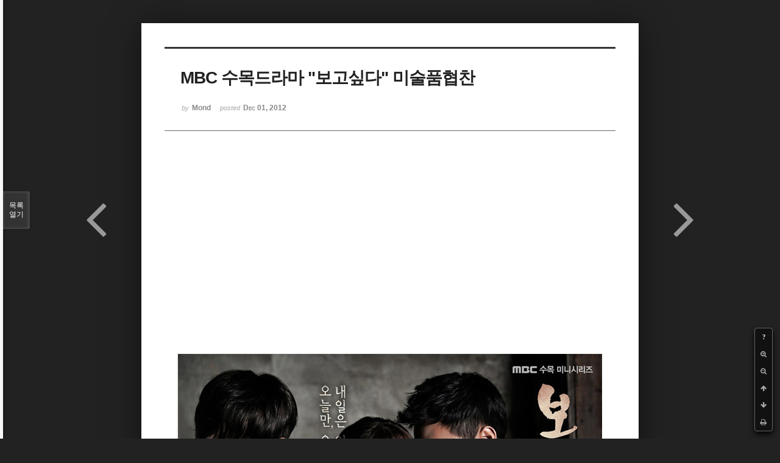

--- FILE ---
content_type: text/html; charset=UTF-8
request_url: http://www.cgtool.com/xe/index.php?mid=fractal_art_Story&document_srl=24862&listStyle=viewer&page=3
body_size: 5778
content:
<!DOCTYPE html>
<html lang="ko">
<head>
<!-- META -->
<meta charset="utf-8">
<meta name="Generator" content="XpressEngine">
<meta http-equiv="X-UA-Compatible" content="IE=edge">
<!-- TITLE -->
<title>프랙탈이야기들 - MBC 수목드라마 &quot;보고싶다&quot; 미술품협찬</title>
<!-- CSS -->
<link rel="stylesheet" href="/xe/common/css/xe.min.css?20190427212317" />
<link rel="stylesheet" href="/xe/addons/oembed/jquery.oembed.min.css?20190427212251" />
<link rel="stylesheet" href="/xe/common/js/plugins/ui/jquery-ui.min.css?20190427212320" />
<link rel="stylesheet" href="https://maxcdn.bootstrapcdn.com/font-awesome/4.2.0/css/font-awesome.min.css" />
<link rel="stylesheet" href="/xe/modules/board/skins/sketchbook5/css/board.css?20140929211733" />
<!--[if lt IE 9]><link rel="stylesheet" href="/xe/modules/board/skins/sketchbook5/css/ie8.css?20140929211733" />
<![endif]--><link rel="stylesheet" href="/xe/modules/board/skins/sketchbook5/css/print.css?20140929211733" media="print" />
<link rel="stylesheet" href="/xe/modules/board/skins/sketchbook5/css/jquery.mCustomScrollbar.css?20140929211733" />
<link rel="stylesheet" href="/xe/modules/editor/styles/xeStyle/style.css?20190427212407" />
<link rel="stylesheet" href="/xe/addons/dsori_facebook_comment/resources/dsori_facebook_comment_default.css?20230128193125" />
<link rel="stylesheet" href="/xe/addons/dsori_facebook_comment/resources/dsori_facebook_comment_dark.css?20230128191256" />
<!-- JS -->
<!--[if lt IE 9]><script src="/xe/common/js/jquery-1.x.min.js?20190427212318"></script>
<![endif]--><!--[if gte IE 9]><!--><script src="/xe/common/js/jquery.min.js?20190427212318"></script>
<![endif]--><script src="/xe/common/js/x.min.js?20190427212323"></script>
<script src="/xe/common/js/xe.min.js?20190427212323"></script>
<script src="/xe/addons/dsori_facebook_comment/resources/dsori_facebook_comment_default.js?20230128191256"></script>
<script src="/xe/modules/board/tpl/js/board.min.js?20190427212345"></script>
<!-- RSS -->
<link rel="alternate" type="application/rss+xml" title="RSS" href="http://www.cgtool.com/xe/fractal_art_Story/rss" /><link rel="alternate" type="application/atom+xml" title="Atom" href="http://www.cgtool.com/xe/fractal_art_Story/atom" /><!-- ICON -->
<link rel="shortcut icon" href="http://www.cgtool.com/xefiles/attach/xeicon/favicon.ico" /><link rel="apple-touch-icon" href="http://www.cgtool.com/xefiles/attach/xeicon/mobicon.png" />

    <link rel="EditURI" type="application/rsd+xml" title="RSD" href="http://www.cgtool.com/xe/fractal_art_Story/api" />
<meta name="viewport" content="width=device-width, initial-scale=1, minimum-scale=1, maximum-scale=1, user-scalable=yes, target-densitydpi=medium-dpi" />
<style> .xe_content { font-family:"Times New Roman","Times","serif";font-size:13px; }</style>
<meta name="fb:admins" content="mobilos@naver.com" />
<style data-id="bdCss">
.bd em,.bd .color{color:#333333;}
.bd .shadow{text-shadow:1px 1px 1px #ededed;}
.bd .bolder{color:#333333;text-shadow:2px 2px 4px #ededed;}
.bd .bg_color{background-color:#333333;}
.bd .bg_f_color{background-color:#333333;background:-webkit-linear-gradient(#FFF -50%,#333333 50%);background:linear-gradient(to bottom,#FFF -50%,#333333 50%);}
.bd .border_color{border-color:#333333;}
.bd .bx_shadow{box-shadow:0 0 2px #ededed;}
.viewer_with.on:before{background-color:#333333;box-shadow:0 0 2px #333333;}
.ribbon_v2 .ribbon{background-color:;border-color:;}
.bd_zine.zine li:first-child,.bd_tb_lst.common_notice tr:first-child td{margin-top:2px;border-top:1px solid #DDD}
.cnb3 .on>a,.cnb3 a:hover,.cnb3 a:focus{border-color:#ededed;background:#333333;}
.cnb4 .on>a,.cnb4 a:hover,.cnb4 a:focus{border-color:#333333;color:#333333;}
.bd_zine .info b,.bd_zine .info a{color:#ededed;}
.bd_zine.card h3{color:#333333;}
</style>
<style>
body,input,textarea,select,button,table{font-family:;}
#viewer .rd_trb,#viewer #trackback{display:none}
</style><script>
//<![CDATA[
var current_url = "http://www.cgtool.com/xe/?mid=fractal_art_Story&document_srl=24862&listStyle=viewer&page=3";
var request_uri = "http://www.cgtool.com/xe/";
var current_mid = "fractal_art_Story";
var waiting_message = "서버에 요청 중입니다. 잠시만 기다려주세요.";
var ssl_actions = new Array();
var default_url = "http://www.cgtool.com/xe";
xe.current_lang = "ko";
xe.cmd_find = "찾기";
xe.cmd_cancel = "취소";
xe.cmd_confirm = "확인";
xe.msg_no_root = "루트는 선택 할 수 없습니다.";
xe.msg_no_shortcut = "바로가기는 선택 할 수 없습니다.";
xe.msg_select_menu = "대상 메뉴 선택";
//]]>
</script>
</head>
<body class="viewer_blk">
<!--#JSPLUGIN:ui--><script>//<![CDATA[
var lang_type = "ko";
var bdLogin = "로그인 하시겠습니까?@http://www.cgtool.com/xe/index.php?mid=fractal_art_Story&document_srl=24862&listStyle=viewer&page=3&act=dispMemberLoginForm";
jQuery(function($){
	board('#bd_5047_24862');
});
//]]></script>

<div id="viewer" class="white viewer_style rd_nav_blk">
	<div id="bd_5047_24862" class="bd clear   hover_effect" data-default_style="viewer" data-bdFilesType="" data-bdNavSide="N" style="max-width:px">
		<div id="rd_ie" class="ie8_only"><i class="tl"></i><i class="tc"></i><i class="tr"></i><i class="ml"></i><i class="mr"></i><i class="bl"></i><i class="bc"></i><i class="br"></i></div>
		<div class="rd rd_nav_style2 clear" style="padding:;" data-docSrl="24862">
	
	<div class="rd_hd clear" style="">
		
				
		<div class="blog v" style="text-align:;;">
			<div class="top_area ngeb np_18px" style="text-align:">
															</div>
			<h1 class="font ngeb" style=";-webkit-animation-name:rd_h1_v;-moz-animation-name:rd_h1_v;animation-name:rd_h1_v;">MBC 수목드라마 &quot;보고싶다&quot; 미술품협찬</h1>						<div class="btm_area ngeb np_18px" style="text-align:"> 
								<span><small>by </small><b>Mond</b></span>				<span title="2012.12.01 00:32"><small>posted </small><b class="date">Dec 01, 2012</b></span>															</div>
		</div>		
				
				
				
				
				<div class="rd_nav_side">
			<div class="rd_nav img_tx fr m_btn_wrp">
		<div class="help bubble left m_no">
		<a class="text" href="#" onclick="jQuery(this).next().fadeToggle();return false;">?</a>
		<div class="wrp">
			<div class="speech">
				<h4>단축키</h4>
				<p><strong><i class="fa fa-long-arrow-left"></i><span class="blind">Prev</span></strong>이전 문서</p>
				<p><strong><i class="fa fa-long-arrow-right"></i><span class="blind">Next</span></strong>다음 문서</p>
				<p><strong>ESC</strong>닫기</p>			</div>
			<i class="edge"></i>
			<i class="ie8_only bl"></i><i class="ie8_only br"></i>
		</div>
	</div>	<a class="tg_btn2 bubble m_no" href="#" data-href=".bd_font_select" title="글꼴 선택"><strong>가</strong><i class="arrow down"></i></a>	<a class="font_plus bubble" href="#" title="크게"><i class="fa fa-search-plus"></i><b class="tx">크게</b></a>
	<a class="font_minus bubble" href="#" title="작게"><i class="fa fa-search-minus"></i><b class="tx">작게</b></a>
			<a class="back_to bubble m_no" href="#bd_5047_24862" title="위로"><i class="fa fa-arrow-up"></i><b class="tx">위로</b></a>
	<a class="back_to bubble m_no" href="#rd_end_24862" title="(목록) 아래로"><i class="fa fa-arrow-down"></i><b class="tx">아래로</b></a>
	<a class="comment back_to bubble if_viewer m_no" href="#24862_comment" title="댓글로 가기"><i class="fa fa-comment"></i><b class="tx">댓글로 가기</b></a>
	<a class="print_doc bubble m_no this" href="http://www.cgtool.com/xe/index.php?mid=fractal_art_Story&amp;document_srl=24862&amp;listStyle=viewer&amp;page=3" title="인쇄"><i class="fa fa-print"></i><b class="tx">인쇄</b></a>			</div>		</div>			</div>
	
		
	<div class="rd_body clear">
		
				
				
				<article><!--BeforeDocument(24862,4)--><div class="document_24862_4 xe_content"><p><span class="drama_timg">
</span></p>
<span class="drama_timg"><p align="center"><img src="http://www.cgtool.com/xe/files/attach/images/5047/862/024/b3c3f0245c7383c1484ec0bfdf7fc329.jpg" alt="보고싶다.jpg" width="700" height="3942" style="" /><div align="left"></div></p>
</span><p><span class="drama_timg">
</span></p>
<p><br /></p>
&nbsp;<p></p>

<p><span class="drama_tup"></span>&nbsp;</p>

<p><span class="drama_tup"><br /></span></p>

<p><span class="drama_tup"><img src="http://www.cgtool.com/xe/files/attach/images/5047/862/024/976d6c35eddac80607b63af83bc08743.jpg" alt="27989_488542907843902_786494668_n.jpg" width="960" height="539" style="" /><br /><br /><img src="http://www.cgtool.com/xe/files/attach/images/5047/862/024/efac9232b475ad908cb68e28306dcd6f.jpg" alt="484559_488542937843899_144870364_n.jpg" width="960" height="539" style="" /><br /><br /><img src="http://www.cgtool.com/xe/files/attach/images/5047/862/024/b97b0d0b2e01982b391dd946b844a223.jpg" alt="561608_488542967843896_717859012_n.jpg" width="960" height="539" style="" /><br /><br /></span></p>

<p><img src="http://www.cgtool.com/xe/files/attach/images/5047/862/024/3bfe43b15b9d57abfb8befa63739d47f.jpg" alt="1.jpg" width="740" height="416" style="" /></p>

<p>&nbsp;<img src="http://www.cgtool.com/xe/files/attach/images/5047/862/024/2db91e25eea009414e9533ef5ae681a5.jpg" alt="2.jpg" width="740" height="416" style="" /></p>

<p>&nbsp;<img src="http://www.cgtool.com/xe/files/attach/images/5047/862/024/c89c8112555f7cb847099d1e73ef68cb.jpg" alt="2a.jpg" width="740" height="416" style="" /> <span class="drama_tup"></span>&nbsp;</p>

<p>&nbsp;</p>

<p>&nbsp;</p>

<p>&nbsp;</p>
<p></p></div><!--AfterDocument(24862,4)--><div id="fb-root"></div>
			<div class="fb-comments_container">
				<div class="fbHeader" >
					<h2>Facebook 댓글<span>&nbsp;<fb:comments-count href=http://www.cgtool.com/xe/24862/></fb:comments-count></span>
				</h2>
				</div>
				<div class="fb-comments" data-href="http://www.cgtool.com/xe/24862" data-width="" data-numposts="5" data-colorscheme="dark" data-order-by="reverse_time" ></div>
			</div>
		</article>
				
				<div class="rd_t_f rd_tag css3pie clear">
			<div class="bg_f_color border_color">TAG &bull;</div>
			<ul>
												<li><a href="http://www.cgtool.com/xe/index.php?mid=fractal_art_Story&amp;listStyle=viewer&amp;page=3&amp;search_target=tag&amp;search_keyword=%EB%B3%B4%EA%B3%A0%EC%8B%B6%EB%8B%A4">보고싶다</a><span class="comma">,</span></li>
												<li><a href="http://www.cgtool.com/xe/index.php?mid=fractal_art_Story&amp;listStyle=viewer&amp;page=3&amp;search_target=tag&amp;search_keyword=%ED%94%84%EB%9E%99%ED%83%88">프랙탈</a><span class="comma">,</span></li>
							</ul>
		</div>	</div>
	
	<div class="rd_ft">
		
				
		<div class="bd_prev_next clear">
						<div style="max-width:px">
								
												<a class="bd_rd_prev bubble no_bubble fl right" href="http://www.cgtool.com/xe/index.php?mid=fractal_art_Story&amp;document_srl=24873&amp;listStyle=viewer">
					<span class="p"><em class="link"><i class="fa fa-angle-left"></i> Prev</em> 고등학교 수학교과서(좋은책 신사고)</span>					<i class="fa fa-angle-left"></i>
									<span class="wrp prev_next">
						<span class="speech">
							<b>고등학교 수학교과서(좋은책 신사고)</b>
							<span><em>2013.04.23</em><small>by </small>Mond</span>
						</span><i class="edge"></i>
						<i class="ie8_only bl"></i><i class="ie8_only br"></i>
					</span>
				</a>
								<a class="bd_rd_next bubble no_bubble fr left" href="http://www.cgtool.com/xe/index.php?mid=fractal_art_Story&amp;document_srl=24849&amp;listStyle=viewer&amp;page=3">
					<span class="p">MBC 수목드라마 보고싶다 협찬작품 <em class="link">Next <i class="fa fa-angle-right"></i></em></span>					<i class="fa fa-angle-right"></i>
					<span class="wrp prev_next">
						<span class="speech">
							<img src="http://www.cgtool.com/xe/files/thumbnails/849/024/170x220.ratio.jpg" alt="" />							<b>MBC 수목드라마 보고싶다 협찬작품</b>
							<span><em>2012.11.24</em><small>by </small></span>
						</span><i class="edge"></i>
						<i class="ie8_only bl"></i><i class="ie8_only br"></i>
					</span>
				</a>			</div>
					</div>		
				
						
				
		<div class="rd_ft_nav clear">
						
						
						<div class="rd_nav img_tx fr m_btn_wrp">
				<a class="back_to bubble m_no" href="#bd_5047_24862" title="위로"><i class="fa fa-arrow-up"></i><b class="tx">위로</b></a>
	<a class="back_to bubble m_no" href="#rd_end_24862" title="(목록) 아래로"><i class="fa fa-arrow-down"></i><b class="tx">아래로</b></a>
	<a class="comment back_to bubble if_viewer m_no" href="#24862_comment" title="댓글로 가기"><i class="fa fa-comment"></i><b class="tx">댓글로 가기</b></a>
	<a class="print_doc bubble m_no this" href="http://www.cgtool.com/xe/index.php?mid=fractal_art_Story&amp;document_srl=24862&amp;listStyle=viewer&amp;page=3" title="인쇄"><i class="fa fa-print"></i><b class="tx">인쇄</b></a>			</div>					</div>
	</div>
	
		
	</div>
<hr id="rd_end_24862" class="rd_end clear" />		<div id="viewer_lst" class="">
			<button type="button" id="viewer_lst_tg" class="ngeb bg_color">목록<br /><span class="tx_open">열기</span><span class="tx_close">닫기</span></button>
			<h3 class="ui_font">Articles</h3>
			<div id="viewer_lst_scroll">
				<ul>
					<li>
						<a class="clear on" href="http://www.cgtool.com/xe/index.php?mid=fractal_art_Story&amp;document_srl=24862&amp;listStyle=viewer&amp;page=3">
							<span class="tmb"><img src="http://www.cgtool.com/xe/files/thumbnails/862/024/170x220.ratio.jpg" alt="" /></span>							<span class="tl">MBC 수목드라마 &quot;보고싶다&quot; 미술품협찬</span>
							<span class="meta"><strong>Mond</strong>2012.12.01 00:32</span>
						</a>
					</li><li>
						<a class="clear" href="http://www.cgtool.com/xe/index.php?mid=fractal_art_Story&amp;document_srl=24849&amp;listStyle=viewer&amp;page=3">
							<span class="tmb"><img src="http://www.cgtool.com/xe/files/thumbnails/849/024/170x220.ratio.jpg" alt="" /></span>							<span class="tl">MBC 수목드라마 보고싶다 협찬작품</span>
							<span class="meta"><strong></strong>2012.11.24 01:15</span>
						</a>
					</li><li>
						<a class="clear" href="http://www.cgtool.com/xe/index.php?mid=fractal_art_Story&amp;document_srl=24839&amp;listStyle=viewer&amp;page=3">
							<span class="tmb"><img src="http://www.cgtool.com/xe/files/thumbnails/839/024/170x220.ratio.jpg" alt="" /></span>							<span class="tl">2010년 12월 수학동아</span>
							<span class="meta"><strong></strong>2012.11.24 01:09</span>
						</a>
					</li><li>
						<a class="clear" href="http://www.cgtool.com/xe/index.php?mid=fractal_art_Story&amp;document_srl=24827&amp;listStyle=viewer&amp;page=3">
							<span class="tmb"><img src="http://www.cgtool.com/xe/files/thumbnails/827/024/170x220.ratio.jpg" alt="" /></span>							<span class="tl">수학동아(2010년 9월호)</span>
							<span class="meta"><strong></strong>2012.11.24 01:04</span>
						</a>
					</li><li>
						<a class="clear" href="http://www.cgtool.com/xe/index.php?mid=fractal_art_Story&amp;document_srl=24813&amp;listStyle=viewer&amp;page=3">
							<span class="tmb"><img src="http://www.cgtool.com/xe/files/thumbnails/813/024/170x220.ratio.jpg" alt="" /></span>							<span class="tl">수학동아(2010년 4월)</span>
							<span class="meta"><strong></strong>2012.11.24 01:00</span>
						</a>
					</li><li>
						<a class="clear" href="http://www.cgtool.com/xe/index.php?mid=fractal_art_Story&amp;document_srl=24795&amp;listStyle=viewer&amp;page=3">
							<span class="tmb"><img src="http://www.cgtool.com/xe/files/thumbnails/795/024/170x220.ratio.jpg" alt="" /></span>							<span class="tl">과학동아(2009년 11월호)</span>
							<span class="meta"><strong></strong>2012.11.24 00:49</span>
						</a>
					</li><li>
						<a class="clear" href="http://www.cgtool.com/xe/index.php?mid=fractal_art_Story&amp;document_srl=24779&amp;listStyle=viewer&amp;page=3">
							<span class="tmb"><img src="http://www.cgtool.com/xe/files/thumbnails/779/024/170x220.ratio.jpg" alt="" /></span>							<span class="tl">디자인저널(Design Journal) 2009년 3월호</span>
							<span class="meta"><strong></strong>2012.11.24 00:39</span>
						</a>
					</li><li>
						<a class="clear" href="http://www.cgtool.com/xe/index.php?mid=fractal_art_Story&amp;document_srl=22413&amp;listStyle=viewer&amp;page=3">
							<span class="tmb"><img src="http://www.cgtool.com/xe/files/thumbnails/413/022/170x220.ratio.jpg" alt="" /></span>							<span class="tl">생활속의 프랙탈</span>
							<span class="meta"><strong></strong>2019.01.28 18:28</span>
						</a>
					</li><li>
						<a class="clear" href="http://www.cgtool.com/xe/index.php?mid=fractal_art_Story&amp;document_srl=21632&amp;listStyle=viewer&amp;page=3">
							<span class="tmb"><img src="http://www.cgtool.com/xe/files/thumbnails/632/021/170x220.ratio.jpg" alt="" /></span>							<span class="tl">한강문화관 &quot;Happy, summer Fractal&quot; 展</span>
							<span class="meta"><strong></strong>2018.09.11 23:36</span>
						</a>
					</li><li>
						<a class="clear" href="http://www.cgtool.com/xe/index.php?mid=fractal_art_Story&amp;document_srl=20684&amp;listStyle=viewer&amp;page=3">
							<span class="tmb"><img src="http://www.cgtool.com/xe/files/thumbnails/684/020/170x220.ratio.jpg" alt="" /></span>							<span class="tl">설미재미술관</span>
							<span class="meta"><strong></strong>2017.05.08 16:15</span>
						</a>
					</li><li>
						<a class="clear" href="http://www.cgtool.com/xe/index.php?mid=fractal_art_Story&amp;document_srl=20613&amp;listStyle=viewer&amp;page=3">
							<span class="tmb"><img src="http://www.cgtool.com/xe/files/thumbnails/613/020/170x220.ratio.jpg" alt="" /></span>							<span class="tl">해피바이러스 展</span>
							<span class="meta"><strong></strong>2017.05.02 23:46</span>
						</a>
					</li><li>
						<a class="clear" href="http://www.cgtool.com/xe/index.php?mid=fractal_art_Story&amp;document_srl=20551&amp;listStyle=viewer&amp;page=3">
							<span class="tmb"><img src="http://www.cgtool.com/xe/files/thumbnails/551/020/170x220.ratio.jpg" alt="" /></span>							<span class="tl">동서문화재단 EW Museum 특별기획전</span>
							<span class="meta"><strong></strong>2016.12.28 09:53</span>
						</a>
					</li><li>
						<a class="clear" href="http://www.cgtool.com/xe/index.php?mid=fractal_art_Story&amp;document_srl=20544&amp;listStyle=viewer&amp;page=3">
							<span class="tmb"><img src="http://www.cgtool.com/xe/files/thumbnails/544/020/170x220.ratio.jpg" alt="" /></span>							<span class="tl">갤러리마롱 &quot;Red 전&quot;</span>
							<span class="meta"><strong></strong>2016.12.06 17:30</span>
						</a>
					</li><li>
						<a class="clear" href="http://www.cgtool.com/xe/index.php?mid=fractal_art_Story&amp;document_srl=20511&amp;listStyle=viewer&amp;page=3">
							<span class="tmb"><img src="http://www.cgtool.com/xe/files/thumbnails/511/020/170x220.ratio.jpg" alt="" /></span>							<span class="tl">예술과 과학의 만남 – Art로 STEAM</span>
							<span class="meta"><strong></strong>2016.11.26 21:58</span>
						</a>
					</li><li>
						<a class="clear" href="http://www.cgtool.com/xe/index.php?mid=fractal_art_Story&amp;document_srl=20486&amp;listStyle=viewer&amp;page=3">
							<span class="tmb"><img src="http://www.cgtool.com/xe/files/thumbnails/486/020/170x220.ratio.jpg" alt="" /></span>							<span class="tl">Art로 STEAM (예술과 과학의 만남)</span>
							<span class="meta"><strong></strong>2016.11.07 12:43</span>
						</a>
					</li><li>
						<a class="clear" href="http://www.cgtool.com/xe/index.php?mid=fractal_art_Story&amp;document_srl=20395&amp;listStyle=viewer&amp;page=3">
							<span class="tmb"><img src="http://www.cgtool.com/xe/files/thumbnails/395/020/170x220.ratio.jpg" alt="" /></span>							<span class="tl">모니터 설치 사진들</span>
							<span class="meta"><strong></strong>2016.10.09 23:16</span>
						</a>
					</li><li>
						<a class="clear" href="http://www.cgtool.com/xe/index.php?mid=fractal_art_Story&amp;document_srl=20365&amp;listStyle=viewer&amp;page=3">
														<span class="tl">Art Frenzy Fesitval</span>
							<span class="meta"><strong></strong>2016.05.29 20:25</span>
						</a>
					</li><li>
						<a class="clear" href="http://www.cgtool.com/xe/index.php?mid=fractal_art_Story&amp;document_srl=20340&amp;listStyle=viewer&amp;page=3">
							<span class="tmb"><img src="http://www.cgtool.com/xe/files/thumbnails/340/020/170x220.ratio.jpg" alt="" /></span>							<span class="tl">5월의 선물전</span>
							<span class="meta"><strong></strong>2016.05.21 10:51</span>
						</a>
					</li><li>
						<a class="clear" href="http://www.cgtool.com/xe/index.php?mid=fractal_art_Story&amp;document_srl=20329&amp;listStyle=viewer&amp;page=3">
							<span class="tmb"><img src="http://www.cgtool.com/xe/files/thumbnails/329/020/170x220.ratio.jpg" alt="" /></span>							<span class="tl">5월의 선물전</span>
							<span class="meta"><strong></strong>2016.05.21 10:48</span>
						</a>
					</li><li>
						<a class="clear" href="http://www.cgtool.com/xe/index.php?mid=fractal_art_Story&amp;document_srl=20326&amp;listStyle=viewer&amp;page=3">
							<span class="tmb"><img src="http://www.cgtool.com/xe/files/thumbnails/326/020/170x220.ratio.jpg" alt="" /></span>							<span class="tl">5월의 전물전</span>
							<span class="meta"><strong></strong>2016.05.21 10:44</span>
						</a>
					</li>				</ul>
			</div>
			<div id="viewer_pn" class="bd_pg clear">
								 
				<a href="http://www.cgtool.com/xe/index.php?mid=fractal_art_Story&amp;document_srl=24862&amp;listStyle=viewer&amp;page=1">1</a>								 
				<a href="http://www.cgtool.com/xe/index.php?mid=fractal_art_Story&amp;document_srl=24862&amp;listStyle=viewer&amp;page=2">2</a>								<strong class="this">3</strong> 
												 
				<a href="http://www.cgtool.com/xe/index.php?mid=fractal_art_Story&amp;document_srl=24862&amp;listStyle=viewer&amp;page=4">4</a>								 
				<a href="http://www.cgtool.com/xe/index.php?mid=fractal_art_Story&amp;document_srl=24862&amp;listStyle=viewer&amp;page=5">5</a>								 
				<a href="http://www.cgtool.com/xe/index.php?mid=fractal_art_Story&amp;document_srl=24862&amp;listStyle=viewer&amp;page=6">6</a>								 
				<a href="http://www.cgtool.com/xe/index.php?mid=fractal_art_Story&amp;document_srl=24862&amp;listStyle=viewer&amp;page=7">7</a>								 
				<a href="http://www.cgtool.com/xe/index.php?mid=fractal_art_Story&amp;document_srl=24862&amp;listStyle=viewer&amp;page=8">8</a>								 
				<a href="http://www.cgtool.com/xe/index.php?mid=fractal_art_Story&amp;document_srl=24862&amp;listStyle=viewer&amp;page=9">9</a>							</div>			<button type="button" class="tg_close2" onClick="jQuery('#viewer_lst_tg').click();">X</button>
		</div>		<div class="footer_text"><table width="100%">
  <tr>
    <td align="center">
    <script async src="https://pagead2.googlesyndication.com/pagead/js/adsbygoogle.js"></script>


    
    <!-- 21cBoard -->
    <ins class="adsbygoogle"
         style="display:block"
         data-ad-client="ca-pub-5245124960882067"
         data-ad-slot="1608201738"
         data-ad-format="auto"
         data-full-width-responsive="true"></ins>
    <script>
         (adsbygoogle = window.adsbygoogle || []).push({});
    </script>

    </td>
  </tr>
</table></div></div></div><script type="text/javascript" src="//wcs.naver.net/wcslog.js"></script> <script type="text/javascript"> if(!wcs_add) var wcs_add = {}; wcs_add["wa"] = "d5a8f0b48cbcd8"; wcs_do(); </script><!-- ETC -->
<div class="wfsr"></div>
<script src="/xe/files/cache/js_filter_compiled/d046d1841b9c79c545b82d3be892699d.ko.compiled.js?20190427212348"></script><script src="/xe/files/cache/js_filter_compiled/1bdc15d63816408b99f674eb6a6ffcea.ko.compiled.js?20190427212348"></script><script src="/xe/files/cache/js_filter_compiled/9b007ee9f2af763bb3d35e4fb16498e9.ko.compiled.js?20190427212348"></script><script src="/xe/addons/autolink/autolink.js?20190427212246"></script><script src="/xe/addons/iframe_resize/js/resizePC.js?20121105232304"></script><script src="/xe/addons/oembed/jquery.oembed.min.js?20190427212252"></script><script src="/xe/addons/oembed/oembed.min.js?20190427212252"></script><script src="/xe/common/js/plugins/ui/jquery-ui.min.js?20190427212320"></script><script src="/xe/common/js/plugins/ui/jquery.ui.datepicker-ko.js?20190427212320"></script><script src="/xe/modules/board/skins/sketchbook5/js/imagesloaded.pkgd.min.js?20140929211733"></script><script src="/xe/modules/board/skins/sketchbook5/js/jquery.cookie.js?20140929211733"></script><script src="/xe/modules/editor/skins/xpresseditor/js/xe_textarea.min.js?20190427212405"></script><script src="/xe/modules/board/skins/sketchbook5/js/jquery.autogrowtextarea.min.js?20140929211733"></script><script src="/xe/modules/board/skins/sketchbook5/js/board.js?20140929211733"></script><script src="/xe/modules/board/skins/sketchbook5/js/viewer.js?20140929211733"></script><script src="/xe/modules/board/skins/sketchbook5/js/jquery.mousewheel.min.js?20140929211733"></script><script src="/xe/modules/board/skins/sketchbook5/js/jquery.mCustomScrollbar.min.js?20140929211733"></script></body>
</html>


--- FILE ---
content_type: text/html; charset=utf-8
request_url: https://www.google.com/recaptcha/api2/aframe
body_size: 267
content:
<!DOCTYPE HTML><html><head><meta http-equiv="content-type" content="text/html; charset=UTF-8"></head><body><script nonce="VzoWFRS5SorsmRDbhAbAhg">/** Anti-fraud and anti-abuse applications only. See google.com/recaptcha */ try{var clients={'sodar':'https://pagead2.googlesyndication.com/pagead/sodar?'};window.addEventListener("message",function(a){try{if(a.source===window.parent){var b=JSON.parse(a.data);var c=clients[b['id']];if(c){var d=document.createElement('img');d.src=c+b['params']+'&rc='+(localStorage.getItem("rc::a")?sessionStorage.getItem("rc::b"):"");window.document.body.appendChild(d);sessionStorage.setItem("rc::e",parseInt(sessionStorage.getItem("rc::e")||0)+1);localStorage.setItem("rc::h",'1768997895249');}}}catch(b){}});window.parent.postMessage("_grecaptcha_ready", "*");}catch(b){}</script></body></html>

--- FILE ---
content_type: application/javascript
request_url: http://www.cgtool.com/xe/modules/board/skins/sketchbook5/js/viewer.js?20140929211733
body_size: 1282
content:
// Viewer Prev-Next
function viewerPrevNext(){
	jQuery('.bd_rd_prev .wrp').imagesLoaded(function(){
		var t = jQuery('.bd_rd_prev .wrp');
		t.css('margin-top',-t.height()/2+50);
	});
	jQuery('.bd_rd_next .wrp').imagesLoaded(function(){
		var t = jQuery('.bd_rd_next .wrp');
		t.css('margin-top',-t.height()/2+50);
	});
};

// Viewer List
function viewerList(){
	var v = jQuery('#viewer_lst');
	v.find('#viewer_lst_tg').click(function(){
		if(v.hasClass('open')){
			v.animate({left:-455},{duration:750,specialEasing:{left:'easeInOutBack'},complete:function(){
				jQuery(this).removeClass('open');
			},step:null,queue:false});
			jQuery.removeCookie('viewer_lst_cookie');
		} else {
			v.animate({left:-100},{duration:500,specialEasing:{left:'easeOutBack'}}).addClass('open');
			jQuery.cookie('viewer_lst_cookie','open');
		};
	});
	v.find('#viewer_lst_scroll').height(v.height()-132).imagesLoaded(function(){
		v.find('#viewer_lst_scroll').mCustomScrollbar({
			mouseWheelPixels:240,
			scrollButtons:{
				enable:true
			}
		});
	});
};

jQuery(function($){
	viewerPrevNext();
	viewerList();
});

jQuery(window).resize(function(){
	jQuery('#viewer_lst_scroll').height(jQuery('#viewer_lst').height()-132).mCustomScrollbar('update');
});